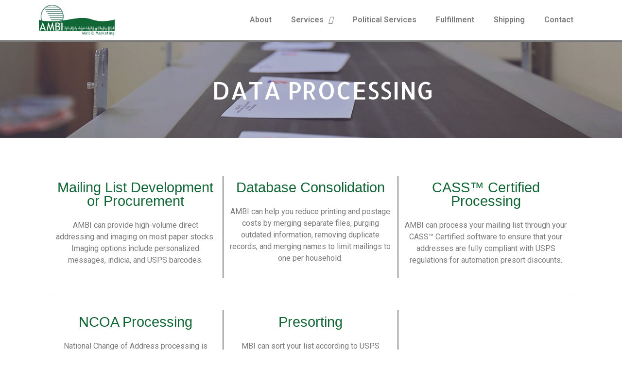

--- FILE ---
content_type: text/css
request_url: https://ambimail.com/wp-content/uploads/elementor/css/post-44.css?ver=1659643067
body_size: 645
content:
.elementor-44 .elementor-element.elementor-element-d76d82a:not(.elementor-motion-effects-element-type-background), .elementor-44 .elementor-element.elementor-element-d76d82a > .elementor-motion-effects-container > .elementor-motion-effects-layer{background-image:url("https://ambimail.com/wp-content/uploads/2022/07/stamper.png");background-position:0px -422px;background-repeat:no-repeat;background-size:cover;}.elementor-44 .elementor-element.elementor-element-d76d82a{transition:background 0.3s, border 0.3s, border-radius 0.3s, box-shadow 0.3s;}.elementor-44 .elementor-element.elementor-element-d76d82a > .elementor-background-overlay{transition:background 0.3s, border-radius 0.3s, opacity 0.3s;}.elementor-bc-flex-widget .elementor-44 .elementor-element.elementor-element-d871f62.elementor-column .elementor-widget-wrap{align-items:center;}.elementor-44 .elementor-element.elementor-element-d871f62.elementor-column.elementor-element[data-element_type="column"] > .elementor-widget-wrap.elementor-element-populated{align-content:center;align-items:center;}.elementor-44 .elementor-element.elementor-element-a141f35{text-align:center;}.elementor-44 .elementor-element.elementor-element-a141f35 .elementor-heading-title{color:var( --e-global-color-bf056c2 );font-family:"Allerta", Sans-serif;font-size:3.1rem;font-weight:300;text-transform:uppercase;}.elementor-44 .elementor-element.elementor-element-a141f35 > .elementor-widget-container{padding:4rem 0rem 4rem 3rem;}.elementor-44 .elementor-element.elementor-element-beaa6b0{padding:3rem 0rem 2rem 0rem;}.elementor-44 .elementor-element.elementor-element-9202355 > .elementor-element-populated{border-style:solid;border-width:0px 2px 0px 0px;border-color:var( --e-global-color-text );transition:background 0.3s, border 0.3s, border-radius 0.3s, box-shadow 0.3s;}.elementor-44 .elementor-element.elementor-element-9202355 > .elementor-element-populated > .elementor-background-overlay{transition:background 0.3s, border-radius 0.3s, opacity 0.3s;}.elementor-44 .elementor-element.elementor-element-5e5c545{text-align:center;}.elementor-44 .elementor-element.elementor-element-5e5c545 .elementor-heading-title{font-family:"Arial", Sans-serif;font-size:1.8rem;font-weight:200;}.elementor-44 .elementor-element.elementor-element-5e5c545 > .elementor-widget-container{padding:0rem 0rem 0rem 0rem;}.elementor-44 .elementor-element.elementor-element-1a8f59a{text-align:center;}.elementor-44 .elementor-element.elementor-element-1a8f59a > .elementor-widget-container{padding:0.25rem 0rem 0rem 0rem;}.elementor-44 .elementor-element.elementor-element-fbe9a77 > .elementor-element-populated{border-style:solid;border-width:0px 2px 0px 0px;border-color:var( --e-global-color-text );transition:background 0.3s, border 0.3s, border-radius 0.3s, box-shadow 0.3s;}.elementor-44 .elementor-element.elementor-element-fbe9a77 > .elementor-element-populated > .elementor-background-overlay{transition:background 0.3s, border-radius 0.3s, opacity 0.3s;}.elementor-44 .elementor-element.elementor-element-4fb63b5{text-align:center;}.elementor-44 .elementor-element.elementor-element-4fb63b5 .elementor-heading-title{font-family:"Arial", Sans-serif;font-size:1.8rem;font-weight:200;}.elementor-44 .elementor-element.elementor-element-4fb63b5 > .elementor-widget-container{padding:0rem 0rem 0rem 0rem;}.elementor-44 .elementor-element.elementor-element-0121bb6{text-align:center;}.elementor-44 .elementor-element.elementor-element-0121bb6 > .elementor-widget-container{padding:0.25rem 0rem 0rem 0rem;}.elementor-44 .elementor-element.elementor-element-e5567a0{text-align:center;}.elementor-44 .elementor-element.elementor-element-e5567a0 .elementor-heading-title{font-family:"Arial", Sans-serif;font-size:1.8rem;font-weight:200;}.elementor-44 .elementor-element.elementor-element-e5567a0 > .elementor-widget-container{padding:0rem 0rem 0rem 0rem;}.elementor-44 .elementor-element.elementor-element-b071eb6{text-align:center;}.elementor-44 .elementor-element.elementor-element-b071eb6 > .elementor-widget-container{padding:0.25rem 0rem 0rem 0rem;}.elementor-44 .elementor-element.elementor-element-a267467{--divider-border-style:solid;--divider-color:var( --e-global-color-text );--divider-border-width:1px;}.elementor-44 .elementor-element.elementor-element-a267467 .elementor-divider-separator{width:100%;}.elementor-44 .elementor-element.elementor-element-a267467 .elementor-divider{padding-top:15px;padding-bottom:15px;}.elementor-44 .elementor-element.elementor-element-a267467 > .elementor-widget-container{padding:1rem 0rem 0rem 0rem;}.elementor-44 .elementor-element.elementor-element-355fa4a > .elementor-element-populated{border-style:solid;border-width:0px 2px 0px 0px;border-color:var( --e-global-color-text );transition:background 0.3s, border 0.3s, border-radius 0.3s, box-shadow 0.3s;}.elementor-44 .elementor-element.elementor-element-355fa4a > .elementor-element-populated > .elementor-background-overlay{transition:background 0.3s, border-radius 0.3s, opacity 0.3s;}.elementor-44 .elementor-element.elementor-element-de68eda{text-align:center;}.elementor-44 .elementor-element.elementor-element-de68eda .elementor-heading-title{font-family:"Arial", Sans-serif;font-size:1.8rem;font-weight:200;}.elementor-44 .elementor-element.elementor-element-de68eda > .elementor-widget-container{padding:0rem 0rem 0rem 0rem;}.elementor-44 .elementor-element.elementor-element-6b25467{text-align:center;}.elementor-44 .elementor-element.elementor-element-6b25467 > .elementor-widget-container{padding:0.25rem 0rem 0rem 0rem;}.elementor-44 .elementor-element.elementor-element-92146a5 > .elementor-element-populated{border-style:solid;border-width:0px 2px 0px 0px;border-color:var( --e-global-color-text );transition:background 0.3s, border 0.3s, border-radius 0.3s, box-shadow 0.3s;}.elementor-44 .elementor-element.elementor-element-92146a5 > .elementor-element-populated > .elementor-background-overlay{transition:background 0.3s, border-radius 0.3s, opacity 0.3s;}.elementor-44 .elementor-element.elementor-element-c69a136{text-align:center;}.elementor-44 .elementor-element.elementor-element-c69a136 .elementor-heading-title{font-family:"Arial", Sans-serif;font-size:1.8rem;font-weight:200;}.elementor-44 .elementor-element.elementor-element-c69a136 > .elementor-widget-container{padding:0rem 0rem 0rem 0rem;}.elementor-44 .elementor-element.elementor-element-7da56e5{text-align:center;}.elementor-44 .elementor-element.elementor-element-7da56e5 > .elementor-widget-container{padding:0.25rem 0rem 0rem 0rem;}:root{--page-title-display:none;}@media(max-width:1024px){.elementor-44 .elementor-element.elementor-element-d76d82a:not(.elementor-motion-effects-element-type-background), .elementor-44 .elementor-element.elementor-element-d76d82a > .elementor-motion-effects-container > .elementor-motion-effects-layer{background-position:0px 0px;}}@media(max-width:767px){.elementor-44 .elementor-element.elementor-element-d76d82a:not(.elementor-motion-effects-element-type-background), .elementor-44 .elementor-element.elementor-element-d76d82a > .elementor-motion-effects-container > .elementor-motion-effects-layer{background-position:0px 0px;}.elementor-44 .elementor-element.elementor-element-a141f35 > .elementor-widget-container{padding:2rem 0rem 2rem 0rem;}}@media(min-width:1025px){.elementor-44 .elementor-element.elementor-element-d76d82a:not(.elementor-motion-effects-element-type-background), .elementor-44 .elementor-element.elementor-element-d76d82a > .elementor-motion-effects-container > .elementor-motion-effects-layer{background-attachment:fixed;}}

--- FILE ---
content_type: text/css
request_url: https://ambimail.com/wp-content/uploads/elementor/css/post-13.css?ver=1659453143
body_size: 298
content:
.elementor-13 .elementor-element.elementor-element-5d93316:not(.elementor-motion-effects-element-type-background), .elementor-13 .elementor-element.elementor-element-5d93316 > .elementor-motion-effects-container > .elementor-motion-effects-layer{background-color:#FFFFFF96;}.elementor-13 .elementor-element.elementor-element-5d93316{border-style:solid;border-width:0px 0px 4px 0px;border-color:var( --e-global-color-text );transition:background 0.3s, border 0.3s, border-radius 0.3s, box-shadow 0.3s;z-index:5000;}.elementor-13 .elementor-element.elementor-element-5d93316 > .elementor-background-overlay{transition:background 0.3s, border-radius 0.3s, opacity 0.3s;}.elementor-13 .elementor-element.elementor-element-60fb76f{text-align:left;}.elementor-13 .elementor-element.elementor-element-60fb76f img{width:156px;}.elementor-bc-flex-widget .elementor-13 .elementor-element.elementor-element-2740da6.elementor-column .elementor-widget-wrap{align-items:center;}.elementor-13 .elementor-element.elementor-element-2740da6.elementor-column.elementor-element[data-element_type="column"] > .elementor-widget-wrap.elementor-element-populated{align-content:center;align-items:center;}.elementor-13 .elementor-element.elementor-element-e833262 .elementor-menu-toggle{margin:0 auto;}.elementor-13 .elementor-element.elementor-element-e833262 .elementor-nav-menu--dropdown a, .elementor-13 .elementor-element.elementor-element-e833262 .elementor-menu-toggle{color:var( --e-global-color-bf056c2 );}.elementor-13 .elementor-element.elementor-element-e833262 .elementor-nav-menu--dropdown{background-color:var( --e-global-color-accent );}.elementor-13 .elementor-element.elementor-element-e833262 .elementor-nav-menu--dropdown a:hover,
					.elementor-13 .elementor-element.elementor-element-e833262 .elementor-nav-menu--dropdown a.elementor-item-active,
					.elementor-13 .elementor-element.elementor-element-e833262 .elementor-nav-menu--dropdown a.highlighted,
					.elementor-13 .elementor-element.elementor-element-e833262 .elementor-menu-toggle:hover{color:var( --e-global-color-bf056c2 );}.elementor-13 .elementor-element.elementor-element-e833262 .elementor-nav-menu--dropdown a:hover,
					.elementor-13 .elementor-element.elementor-element-e833262 .elementor-nav-menu--dropdown a.elementor-item-active,
					.elementor-13 .elementor-element.elementor-element-e833262 .elementor-nav-menu--dropdown a.highlighted{background-color:var( --e-global-color-primary );}@media(max-width:767px){.elementor-13 .elementor-element.elementor-element-60fb76f{text-align:center;}}@media(min-width:768px){.elementor-13 .elementor-element.elementor-element-179150d{width:28.125%;}.elementor-13 .elementor-element.elementor-element-2740da6{width:71.875%;}}

--- FILE ---
content_type: text/css
request_url: https://ambimail.com/wp-content/uploads/elementor/css/post-17.css?ver=1659477160
body_size: 702
content:
.elementor-17 .elementor-element.elementor-element-61c8d39:not(.elementor-motion-effects-element-type-background), .elementor-17 .elementor-element.elementor-element-61c8d39 > .elementor-motion-effects-container > .elementor-motion-effects-layer{background-color:var( --e-global-color-accent );}.elementor-17 .elementor-element.elementor-element-61c8d39{border-style:solid;border-width:5px 0px 0px 0px;border-color:var( --e-global-color-text );transition:background 0.3s, border 0.3s, border-radius 0.3s, box-shadow 0.3s;margin-top:-1rem;margin-bottom:0rem;z-index:5000;}.elementor-17 .elementor-element.elementor-element-61c8d39 > .elementor-background-overlay{transition:background 0.3s, border-radius 0.3s, opacity 0.3s;}.elementor-17 .elementor-element.elementor-element-f703090{text-align:right;color:var( --e-global-color-bf056c2 );font-family:"Roboto", Sans-serif;font-size:1.5rem;font-weight:300;}.elementor-17 .elementor-element.elementor-element-04aff1e > .elementor-element-populated{padding:2rem 2rem 2rem 4rem;}.elementor-17 .elementor-element.elementor-element-81ef7b4 .elementor-heading-title{color:var( --e-global-color-bf056c2 );font-family:"Roboto", Sans-serif;font-weight:300;}.elementor-17 .elementor-element.elementor-element-205484b .elementor-field-group{padding-right:calc( 10px/2 );padding-left:calc( 10px/2 );margin-bottom:19px;}.elementor-17 .elementor-element.elementor-element-205484b .elementor-form-fields-wrapper{margin-left:calc( -10px/2 );margin-right:calc( -10px/2 );margin-bottom:-19px;}.elementor-17 .elementor-element.elementor-element-205484b .elementor-field-group.recaptcha_v3-bottomleft, .elementor-17 .elementor-element.elementor-element-205484b .elementor-field-group.recaptcha_v3-bottomright{margin-bottom:0;}body.rtl .elementor-17 .elementor-element.elementor-element-205484b .elementor-labels-inline .elementor-field-group > label{padding-left:0px;}body:not(.rtl) .elementor-17 .elementor-element.elementor-element-205484b .elementor-labels-inline .elementor-field-group > label{padding-right:0px;}body .elementor-17 .elementor-element.elementor-element-205484b .elementor-labels-above .elementor-field-group > label{padding-bottom:0px;}.elementor-17 .elementor-element.elementor-element-205484b .elementor-field-type-html{padding-bottom:0px;}.elementor-17 .elementor-element.elementor-element-205484b .elementor-field-group:not(.elementor-field-type-upload) .elementor-field:not(.elementor-select-wrapper){background-color:#ffffff;}.elementor-17 .elementor-element.elementor-element-205484b .elementor-field-group .elementor-select-wrapper select{background-color:#ffffff;}.elementor-17 .elementor-element.elementor-element-205484b .e-form__buttons__wrapper__button-next{background-color:var( --e-global-color-primary );color:#ffffff;}.elementor-17 .elementor-element.elementor-element-205484b .elementor-button[type="submit"]{background-color:var( --e-global-color-primary );color:#ffffff;}.elementor-17 .elementor-element.elementor-element-205484b .elementor-button[type="submit"] svg *{fill:#ffffff;}.elementor-17 .elementor-element.elementor-element-205484b .e-form__buttons__wrapper__button-previous{color:#ffffff;}.elementor-17 .elementor-element.elementor-element-205484b .e-form__buttons__wrapper__button-next:hover{background-color:var( --e-global-color-d699fc9 );color:#ffffff;}.elementor-17 .elementor-element.elementor-element-205484b .elementor-button[type="submit"]:hover{background-color:var( --e-global-color-d699fc9 );color:#ffffff;}.elementor-17 .elementor-element.elementor-element-205484b .elementor-button[type="submit"]:hover svg *{fill:#ffffff;}.elementor-17 .elementor-element.elementor-element-205484b .e-form__buttons__wrapper__button-previous:hover{color:#ffffff;}.elementor-17 .elementor-element.elementor-element-205484b{--e-form-steps-indicators-spacing:20px;--e-form-steps-indicator-padding:30px;--e-form-steps-indicator-inactive-secondary-color:#ffffff;--e-form-steps-indicator-active-secondary-color:#ffffff;--e-form-steps-indicator-completed-secondary-color:#ffffff;--e-form-steps-divider-width:1px;--e-form-steps-divider-gap:10px;}.elementor-17 .elementor-element.elementor-element-4345525{text-align:center;color:var( --e-global-color-bf056c2 );font-family:"Roboto", Sans-serif;font-size:1.5rem;font-weight:300;}.elementor-17 .elementor-element.elementor-element-7944bc5:not(.elementor-motion-effects-element-type-background), .elementor-17 .elementor-element.elementor-element-7944bc5 > .elementor-motion-effects-container > .elementor-motion-effects-layer{background-color:var( --e-global-color-primary );}.elementor-17 .elementor-element.elementor-element-7944bc5{transition:background 0.3s, border 0.3s, border-radius 0.3s, box-shadow 0.3s;}.elementor-17 .elementor-element.elementor-element-7944bc5 > .elementor-background-overlay{transition:background 0.3s, border-radius 0.3s, opacity 0.3s;}.elementor-17 .elementor-element.elementor-element-2426d28{color:var( --e-global-color-bf056c2 );}.elementor-17 .elementor-element.elementor-element-defdc17{text-align:right;color:var( --e-global-color-bf056c2 );}@media(max-width:767px){.elementor-17 .elementor-element.elementor-element-f703090{text-align:center;}.elementor-17 .elementor-element.elementor-element-04aff1e > .elementor-element-populated{padding:0rem 0rem 1rem 0rem;}.elementor-17 .elementor-element.elementor-element-2426d28{text-align:center;}.elementor-17 .elementor-element.elementor-element-defdc17{text-align:center;}}@media(min-width:768px){.elementor-17 .elementor-element.elementor-element-7f1645f{width:30.714%;}.elementor-17 .elementor-element.elementor-element-04aff1e{width:69.286%;}}/* Start custom CSS for text-editor, class: .elementor-element-defdc17 */.footer_link a {
    color:#79955E;
    font-weight:bold;
}
.footer_link a:hover {
    color:#ffffff;
}/* End custom CSS */